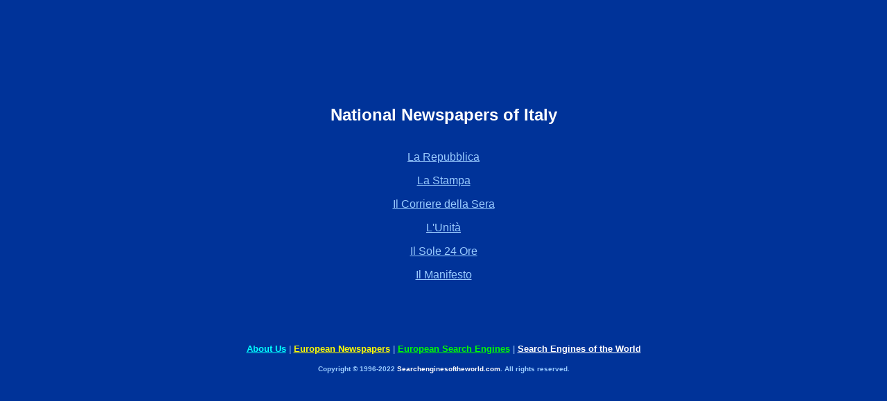

--- FILE ---
content_type: text/html
request_url: https://www.searchenginesoftheworld.com/european_newspapers/italy_news.shtml
body_size: 586
content:
<html>

<HEAD>
<TITLE>National Newspapers of Italy</TITLE>
<META name="description" content="National Newspapers of Europe.">
<META name="keywords" content="national, newspapers, Italy, Italian, Italia">
</HEAD>

<center>
<body bgcolor="#003399" text="black" link="#99ccff" vlink="#99ccff" alink="#ff0000">

<br>
<br>

<!-- Begin Advertisement-->
<br>
<br>
<br>
<!--End Advertisment-->

<br>
<br>
<br>
<font face="Arial, Helvetica" color="white" size="5"><b>National Newspapers of Italy</b></font>
<br>
<br>
<br>

<table align="center" width="85%" cellpadding="2" cellspacing="0">
<tr>

<td width="25%">
<center>

</center>
</td>

<td width="25%">
<center>

<font face="Arial, Helvetica"><a href="http://www.repubblica.it" target="news">La Repubblica</a></font><p>

<font face="Arial, Helvetica"><a href="http://www.lastampa.it" target="news">La Stampa</a></font><p>  

<font face="Arial, Helvetica"><a href="http://www.corriere.it/" target="news">Il Corriere della Sera</a></font><p> 

<font face="Arial, Helvetica"><a href="http://www.unita.it/" target="news">L'Unit&agrave</a></font><p> 

<font face="Arial, Helvetica"><a href="http://www.ilsole24ore.com/" target="news">Il Sole 24 Ore</a></font><p> 

<font face="Arial, Helvetica"><a href="http://www.ilmanifesto.it/" target="news">Il Manifesto</a></font>

</center>
</td>

<td width="25%">
<center>

</center>
</td>

</tr>
</table>

<br>
<br>
<br>
<br>
</center>
<p>
<center>
<font face="Arial, Helvetica" size="2" color="#99ccff">
<a href="https://www.searchenginesoftheworld.com/european_newspapers/aboutus_news.shtml" target="aboutus"><font color="cyan"><b>About Us</b></font></a> | 
<a href="https://www.searchenginesoftheworld.com/european_newspapers/" target="newspapers"><font color="yellow"><b>European Newspapers</b></font></a>  | 
<a href="https://www.searchenginesoftheworld.com/search_engines_of_europe/" target="search"><font color="lime"><b>European Search Engines</b></font></a> |
<a href="https://www.searchenginesoftheworld.com"><font color="white"><b>Search Engines of the World</b></font></a>
</font>
<p>
<font face="Arial, Helvetica" size="1" color="#99ccff"><b>Copyright &copy; 1996-2022 <font color="white"><b>Searchenginesoftheworld.com</b></font>.  All rights reserved.</b></font>
</center>

</body>
</html>